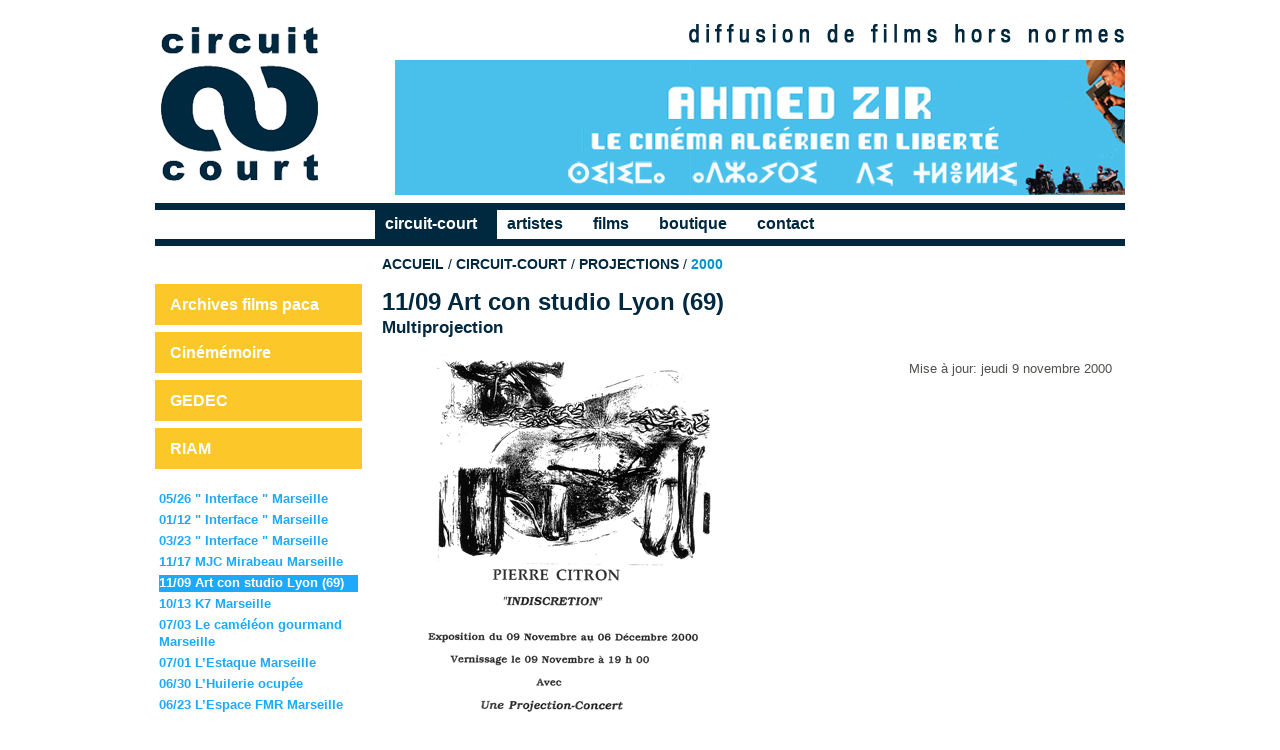

--- FILE ---
content_type: text/html; charset=utf-8
request_url: https://circuit-court.org/?11-09-Art-con-studio-Lyon-69
body_size: 3552
content:
<!DOCTYPE html>
<html>
<head>
  <title>11/09 Art con studio Lyon (69) - Circuit court</title> 
  <meta http-equiv="Content-Type" content="text/html; charset=utf-8" />  
  <link rel="stylesheet" href="squelettes/css/style.css" type="text/css" media="screen, projection" />
  <link rel="stylesheet" href="squelettes/css/style_print.css" type="text/css" media="print"/>
  <link rel="shortcut icon" type="image/png" href="squelettes/img/favicon.png" />   
  <link rel="alternate" type="application/rss+xml" title="Fil RSS" href="spip.php?page=backend&amp;lang=fr" />  
  <meta name="Identifier-URL" content="https://circuit-court.org" />
  <meta name="rating" content="General" />
  <meta name="MSSmartTagsPreventParsing" content="TRUE" />
  
<script type="text/javascript">/* <![CDATA[ */
var mediabox_settings={"auto_detect":true,"ns":"box","tt_img":true,"sel_g":"#documents_portfolio a[type='image\/jpeg'],#documents_portfolio a[type='image\/png'],#documents_portfolio a[type='image\/gif']","sel_c":".mediabox","str_ssStart":"Diaporama","str_ssStop":"Arr\u00eater","str_cur":"{current}\/{total}","str_prev":"Pr\u00e9c\u00e9dent","str_next":"Suivant","str_close":"Fermer","str_loading":"Chargement\u2026","str_petc":"Taper \u2019Echap\u2019 pour fermer","str_dialTitDef":"Boite de dialogue","str_dialTitMed":"Affichage d\u2019un media","splash_url":"","lity":{"skin":"_simple-dark","maxWidth":"90%","maxHeight":"90%","minWidth":"400px","minHeight":"","slideshow_speed":"2500","opacite":"0.9","defaultCaptionState":"expanded"}};
/* ]]> */</script>
<!-- insert_head_css -->
<link rel="stylesheet" href="plugins-dist/mediabox/lib/lity/lity.css?1689870090" type="text/css" media="all" />
<link rel="stylesheet" href="plugins-dist/mediabox/lity/css/lity.mediabox.css?1689870091" type="text/css" media="all" />
<link rel="stylesheet" href="plugins-dist/mediabox/lity/skins/_simple-dark/lity.css?1689870123" type="text/css" media="all" /><link rel='stylesheet' type='text/css' media='all' href='plugins-dist/porte_plume/css/barre_outils.css?1689870042' />
<link rel='stylesheet' type='text/css' media='all' href='local/cache-css/cssdyn-css_barre_outils_icones_css-46fb3676.css?1690207031' />
<script src="prive/javascript/jquery.js?1689870209" type="text/javascript"></script>

<script src="prive/javascript/jquery.form.js?1689870208" type="text/javascript"></script>

<script src="prive/javascript/jquery.autosave.js?1689870208" type="text/javascript"></script>

<script src="prive/javascript/jquery.placeholder-label.js?1689870209" type="text/javascript"></script>

<script src="prive/javascript/ajaxCallback.js?1689870208" type="text/javascript"></script>

<script src="prive/javascript/js.cookie.js?1689870209" type="text/javascript"></script>
<!-- insert_head -->
<script src="plugins-dist/mediabox/lib/lity/lity.js?1689870090" type="text/javascript"></script>
<script src="plugins-dist/mediabox/lity/js/lity.mediabox.js?1689870091" type="text/javascript"></script>
<script src="plugins-dist/mediabox/javascript/spip.mediabox.js?1689870018" type="text/javascript"></script><script type='text/javascript' src='plugins-dist/porte_plume/javascript/jquery.markitup_pour_spip.js?1689870044'></script>
<script type='text/javascript' src='plugins-dist/porte_plume/javascript/jquery.previsu_spip.js?1689870044'></script>
<script type='text/javascript' src='local/cache-js/jsdyn-javascript_porte_plume_start_js-90375b6a.js?1690207031'></script>

  <script src="squelettes/js/gui.js" type="text/javascript"></script>  <link rel="alternate" type="application/rss+xml" title="rss rubrique" href="spip.php?page=backend&amp;id_rubrique=18" />
  <meta name="Description" content="" />
</head>

<body><div id="container">
<!-- banner -->  
<div id="banner"><a name="top"></a> 
      <div id="banner_core">     
        <a href="spip.php?page=sommaire" accesskey="1"><img src="squelettes/img/logo.png" alt="logo" id="logo_website" /></a>
        <h1>Diffusion de films hors normes</h1>
      </div>
      
      <!-- pub -->
      <div id="ads">
 
<!---
 <a href="http://www.circuit-court.org/spip.php?article583" accesskey="1"><img src="squelettes/img/amateurs-independances.jpg" alt="edition-dvd" id="documentaire-films expérimentaux" /></a>   
---> 
 
 <a href="http://www.circuit-court.org/spip.php?article660" accesskey="1"><img src="squelettes/img/ahmed-Zir-bandeau.jpg" alt="documentaire-films expérimentaux-courts métrages-super 8-vidéo art" /></a>              
     
	 
      </div>
      
      <!-- recherche
      <div id="search">
            <a name="formulaire_recherche" id="formulaire_recherche"></a>
<form action="" method="get">
	
	
	<label for="recherche">Rechercher</label>
	<input type="text" class="forml" name="recherche" id="recherche" value="Rechercher" onfocus="this.value='';" />
</form>
      </div>
       -->
</div>
<!-- bannner end --> 

<!-- main -->  
<div id="main"><div id="main2">  
      <!-- navbar -->
       <div id="navbar"> 
            <ul>
                <li class="on"><h1><a href="./?-Circuit-Court-">Circuit-Court</a></h1></li>
                <li><h1><a href="spip.php?page=artiste">artistes</a></h1></li>
                <li><h1><a href="spip.php?page=rubrique&amp;id_rubrique=23">films</a></h1></li>
                <li><h1><a href="spip.php?page=rubrique&amp;id_rubrique=26">boutique</a></h1></li>
				<!--li><h1><a href="spip.php?page=bdd">base de données</a></h1></li-->
                <li><h1><a href="spip.php?page=auteur&amp;lang=fr&amp;id_auteur=7">contact</a></h1></li>
            </ul>
            <br />
       </div>
       <!-- navbar end -->   
          
      
      <!-- menu left -->
       <div id="menul"> 
     
			<!-- liste liens -->
           
           <h2><a href="https://archives-films-paca.net">Archives films paca</a></h2>
           <h2><a href="https://www.cinememoire.net" title="Cinémathèque virtuelle de films de famille et d'inédits amateurs (Stockshots &amp; footage) L'association Cinememoire.net transfère et archive les films d'archives aux formats suivants : 9.5mm, Pathé Baby, 8mm (bobines et cassettes), Super 8, 16mm, U-matic. Cinememoire.net constitue ainsi une mémoire visuelle inédite sur les anciennes colonies françaises, la région Provence Alpes Côte d'Azur et Marseille. Vous pouvez visionner des vidéos gratuites d'inédits sur la France, l'Algérie, le Maroc, la Tunisie, l'Afrique Equatoriale (Congo, Sénégal, Madagascar, Mali, République Centrafricaine...), l'Asie (Laos, Vietnam), mais aussi d'autre pays dont les Etats Unis (United States), par exemple. Tous ces films couvrent une période allant des années 20 à nos jours.">Cinémémoire</a></h2>
           <h2><a href="https://www.gedec.info">GEDEC</a></h2>
           <h2><a href="https://www.riam.info" title="Recontres Internations des Arts Multimédia">RIAM</a></h2> 

	 		             
			<!-- menu collections
		   <h2 style="background:#1DAAFC;color: #FFFFFF;margin: 0 0 7px;padding: 12px 0 12px 15px;">Collections de Films</h2>
		   <h2><a href="spip.php?page=rubrique&amp;id_rubrique=23&amp;id_mot=27">Circuit-Court</a></h2>
           <h2><a href="spip.php?page=rubrique&amp;id_rubrique=23&amp;id_mot=28">Thés Vidéos</a></h2>
		   	fin menu collections --->		

		   
           
           <!-- articles voisins (sauf rub 23 film)-->
           
              <div class="voisin">
              <ul>
              
              <li><a href="./?05-26-Interface-Marseille">05/26 " Interface " Marseille</a></li>
              <li><a href="./?01-12-Interface-Marseille">01/12 " Interface " Marseille</a></li>
              <li><a href="./?03-23-Interface-Marseille">03/23 " Interface " Marseille</a></li>
              <li><a href="./?11-17-MJC-Mirabeau-Marseille">11/17 MJC Mirabeau Marseille</a></li>
              <li><a href="./?11-09-Art-con-studio-Lyon-69" class="on">11/09 Art con studio Lyon (69)</a></li>
              <li><a href="./?10-13-K7-Marseille">10/13 K7 Marseille</a></li>
              <li><a href="./?07-03-Le-cameleon-gourmand">07/03 Le caméléon gourmand Marseille</a></li>
              <li><a href="./?07-01-L-Estaque-Marseille">07/01 L&#8217;Estaque Marseille</a></li>
              <li><a href="./?06-30-L-Huilerie-ocupee">06/30 L&#8217;Huilerie ocupée</a></li>
              <li><a href="./?06-23-L-Espace-FMR-Marseille">06/23 L&#8217;Espace FMR Marseille</a></li>
              <li><a href="./?05-18-Centre-social-Campagne">05/18 Centre social Campagne Lévèque Marseille</a></li>
              <li><a href="./?04-29-Bibliotheque-St-Andre">04/29 Bibliothèque St André Marseille</a></li>
              <li><a href="./?04-07-Interface-Marseille-13">04/07 Interface Marseille (13)</a></li>
              <li><a href="./?03-17-et-18-Maison-orangina">03/17 et 18 Maison orangina Marseille (13)</a></li>
              </ul>
              </div           
           
          
           <!-- du mm auteur -->
           
		 
  
		
		</B_findArt> 
               <!-- les films en ligne --><h2 class="context"><a href="spip.php?page=rubrique&amp;id_rubrique=23">les films en ligne</a></h2>
                   <ul>          
                   
                             
                   
                             
                   
                             
                   
                             
                   
                             
                   
                             
                   
                             
                   
                             
                   
                             
                   
                   </ul>
<//B_findArt><!-- liste liens -->
		
		
			
			
       </div>
	   
	   
		   
		   
		   
       <!-- menu left end -->      
      <!-- content -->
      <div id="content">
          <a name="contenu" accesskey="2"></a>
          <div id="ariane">
                <a href="https://circuit-court.org" class="home">accueil</a>
                 / <a href="./?-Circuit-Court-" class="on2">
                	Circuit-Court</a> / <a href="./?-Projections-" class="on2">
                	Projections</a> / <a href="./?-2000-" class="on">
                	2000</a>
          </div>          
          <h1 class="titre">11/09 Art con studio Lyon (69)</h1>  
       
       <h2 class="liner">Multiprojection</h2>
         
 
       
       <div class="texte">
                    
                    
					
					
                    
					<div class='spip_document_30 spip_document spip_documents spip_document_image spip_documents_left spip_document_left'>
<figure class="spip_doc_inner">


		<img src='IMG/gif/artcomstudio.gif' width="300" height="500" alt='' />
</figure>
</div>
        </div>
        
        
        <div class="date">Mise &agrave; jour:  jeudi 9 novembre 2000</div>                
      </div>
      <!-- content end--> 
      
      <!--footer-->
<div id="footer">
     <ul>                  
          <li><a href="spip.php?page=plan">Plan du site</a></li>
          <li><a href="spip.php?page=auteur&amp;lang=fr&amp;id_auteur=7">Contact</a></li>
          
          <li><a href="./?Mentions-legales">Mentions légales</a></li>                 
     </ul>
              
     <br />
     <strong>Circuit court</strong><br />
     <div>11, rue Commandant Mages - 13001 Marseille - France</div>
</div>
<!--footer end-->  
</div></div>
<!-- main end-->
</div></body>
</html>


--- FILE ---
content_type: text/css
request_url: https://circuit-court.org/squelettes/css/style.css
body_size: 59
content:
/*********************************************************
* CSS screen
* 
* name:     viva tadao
*
* date:     2008.05.15
* author:   erational <http://www.erational.org>
* version:  0.6
* licence:  GPL
*
**********************************************************/

@import "layout.css";    
@import "deco.css";


--- FILE ---
content_type: text/css
request_url: https://circuit-court.org/squelettes/css/layout.css
body_size: 469
content:
/*********************************************************
* CSS screen - layout
* 
* name:     viva tadao
*
* date:     2008.05.15
* version:  0.6
* licence:  GPL
*
**********************************************************/

body {	
  margin: 0;	
  padding: 0;	
  padding-top: 20px;	
  color: #000;	
  text-align:center;  
  font-size:0.9em;
  line-height:120%;
}

#container {
  margin: 0 auto;
	width: 970px; 
	text-align: left;
	height: 100%; 	
}

#container #main {}

#container #main #menul {   /* menu left */
	float: left;
	width: 207px;
	text-align:left;
	margin:3em 20px 20px 0;/*56px 20px 20px 0;*/
}

#container #main #content {     /* central col */
	text-align:left;
	margin:10px 0 30px 0;
	padding:0;
	width: 730px;
	float: left;
}


#container #main #footer {	clear: both;}


video::-webkit-media-controls-panel {
   background-image: none !important;
   filter: brightness(0.9);
}


video::-webkit-media-controls-overlay-play-button {
   opacity: 0.65 !important;
}

/*****************
*   debug mode
*****************/

/*
#container {border:1px solid blue; }
#menul {border:1px solid lightgray; }
#content {border:1px solid pink;} 
#more {border:1px solid lightgreen; }
*/



--- FILE ---
content_type: text/css
request_url: https://circuit-court.org/squelettes/css/deco.css
body_size: 4025
content:
/*********************************************************
* CSS screen - deco
* 
* name:     viva tadao
*
* date:     2008.05.25
* author:   erational <http://www.erational.org>
* version:  0.6
* licence:  GPL
*
**********************************************************/

/*****************
*   tags
*****************/
body { color: #000;	background:#fff;font-family:Arial, Helvetica, verdana, sans-serif;}
h1,h2,h3,h4,h5,h6,p,div { margin:0;padding:0;}
a { color:#0171bb;	}
a:hover { color:#44b4fe;	}
img {border:0;}
hr {height:0;border:0;clear:both;}
table {margin:0;border-collapse:collapse;}
td {font-size:0.8em;}
form { margin: 0; padding-left: 5px; }
fieldset {border:0;background:#EFF9FF;/*#eee*/;margin-top:10px;padding:8x;}
legend {background:#fff;padding:0 45px 0 5px;border-bottom:3px solid #666;}
label {}

.titre {
	font-family:Arial, Helvetica, verdana, sans-serif;
}

/*****************
*   container
*****************/
#container {background:#fff;color:#6C6B6B;}


/*****************
*   banner
*****************/
#banner {height:183px;width:100%;background:#fff url(../img/bg_banner.png) no-repeat top right;}
#banner h1 {display:none;}
#banner #banner_core {float:left;width:197px;}
#banner #ads {float:right;margin:40px 0 10px 0;height:90px;}
#banner #search {float:right;width:728px;text-align:right;}
#banner #search label {display:none;}
#banner #search input {border:1px solid #0C5AA8;font-size:10px;font-weight:bold;padding:1px 0 1px 4px;width:127px;color:#000;}


/*****************
*  main
*****************/
#main { }
#main2 {}

/*****************
*   footer
*****************/
#footer {clear:both;font-size:0.82em;background:#005384;color:#fff;padding:.6em 0;text-align:center;}
#footer ul {list-style:none;margin:.8em 0 0 .12em;padding:0;}
#footer li {margin:0;padding:0;display:inline;}
#footer a {text-decoration:none;font-weight:bold;color:#fff;margin:0 1em;}
#footer a:hover {color:#DAE9F1;}
#footer div {font-size:0.9em;}


/*****************
*   navbar
*****************/
#navbar {border-top:7px solid #00283F;border-bottom:7px solid #00283F;height:2em;text-transform:lowercase;}
#navbar ul {margin:0 0 0 220px;list-style:none;padding:0}
#navbar li {float:left;padding:5px 10px 10px 10px;}
#navbar h1 {font-size:1.1em;}
#navbar a {text-decoration:none;font-weight:bold;color:#00283F;margin-right:10px;}
#navbar a:hover {color:#0492D3;}
#navbar li.on {background:#00283F;}
#navbar li.on a {color:#fff;}
#navbar li.on a:hover {color:#0492D3;}
#navbar br {clear:both;}

/*****************
*   aideqt
*****************/
/*#aideqt {border-top:7px solid #00283F;border-bottom:7px solid #00283F;height:2em;text-transform:lowercase;}
#aideqt ul {margin:0 0 0 220px;list-style:none;padding:0}
#aideqt li {float:left;padding:5px 10px 10px 10px;}
#aideqt h1 {font-size:1.1em;}
#aideqt a {text-decoration:none;font-weight:bold;color:#00283F;margin-right:10px;}
#aideqt a:hover {color:#0492D3;}
#aideqt li.on {background:#00283F;}
#aideqt li.on a {color:#fff;}
#aideqt li.on a:hover {color:#0492D3;}
#aideqt br {clear:both;}
*/

#aideqt {text-align: center; color: black; margin-top: 5px; }




/*****************
*   left menu
*****************/
#menul {font-size:0.88em;}
#menul a {text-decoration:none;}
#menul h2 {font-size:1.3em;}
#menul h2 a {background:#FCC829;color:#fff;display:block;margin:0 0 7px 0;padding:12px 0 12px 15px;}
#menul h2 a:hover {background:#CD6806;}

/*#menul h2.context {margin-top:80px;}*/


#menul h2.context {margin-top:40px;}
#menul h2.context a {background:#1DAAFC;}
#menul h2.context a:hover {background:#127BD4;}
#menul ul, #menul li,#menul a {margin:0;padding:0;list-style-type:none;}
#menul li {margin:5px 5px 8px 10px;}
#menul li a {color:#1DAAFC;font-weight:bold;}
#menul li a:hover {color:#127BD4;}

#menul .voisin {margin:20px 0;}
#menul .voisin li {margin:0;padding:2px 4px;} 
#menul .voisin li a.on {display:block;background:#1DAAFC;color:#fff;}




/*****************
*   content
*****************/
#content {font-size:1em;color:#50534D;}
#content h1,#content  h2,#content  h3 {color:#00283F;}
#content h1 { font-size: 1.7em;	margin:0.7em 0 0.2em 0;font-weight:bold;line-height:100%}
#content h1 a {text-decoration:none;}
#content h1 a span {color:#8D8E8D;font-size:0.8em;font-weight:normal}
#content h2, #content h3{	font-size: 1.2em;	margin:0.3em 0 0.2em 0;}
#content h2 a {text-decoration:none;}
#content label.inline {display:inline;}
#content p{margin:0.2em 0 0.8em 0;}

#content a.shop img {border:2px solid #fff;}
#content a.shop:hover img {border-top:4px solid #fff;border-bottom:0px solid #fff;border-left:0px solid #fff;border-right:4px solid #fff;}

#content #article_tools {text-align:right;}
#content #article_tools img {cursor:pointer;}
#content #article_tools button {border:1px transparent solid;background-color:transparent;margin:0;padding:0;}

#content #ariane  {color:#00283F;text-transform:uppercase;font-size:0.98em;}
#content #ariane a {text-decoration:none;color:#00283F;font-weight:bold;}
#content #ariane a.on {text-decoration:none;color:#0492D3;}
#content #ariane a:hover,#content #ariane a.on:hover {color:#888D84;}


#content .descriptif {}
#content .meta {margin:0 0 15px 0;color:#1DAAFC;font-weight:bold;}
#content .meta  a {color:#1DAAFC;}
#content .meta  a:hover {color:#00273E;}
#content .chapo {font-weight:bold;margin:1em 0 2em 0;}
#content .auteur {}
#content .date {margin-top:2em;font-size:0.88em;text-align:right;}
#content .date a {text-decoration:none;font-weight:bold;}
#content .note {font-size:0.88em;border-top:1px solid #eee;padding-top:0.5em;margin-top:1em;}
#content .pagination {margin:1em 0;}




/* forum */
#content a.forum {margin:2.2em 0 1em 0;text-decoration:none;display:block;padding:4px 0 4px 25px;border-top:1px solid #eee;font-weight:bold;background:#fff url(../img/outils_article/forum.png) no-repeat center left;}
#content ul#forums {list-style:none;margin:0;padding:0;}
#content ul#forums {margin:2em 0 0 0;padding:0;list-style:none;}
#content ul#forums li {padding:6px;clear:both;}
#content ul#forums li.odd {}
#content ul#forums li.even {background:#fafafa;}
#content ul#forums {text-decoration:none;font-weight:bold;}
#content ul#forums strong {text-decoration:none;font-weight:normal;color:#8D8E8D;background:#efefef;width:80px;border:1px solid #eee;text-align:center;display:block;float:left;margin:3px 8px 3px 0;padding:10px 2px;}
#content ul#forums span {font-weight:normal;color:#8D8E8D;}
#content ul#forums div {font-weight:normal;margin:0.4em 0;padding:0 0 0 95px;}

/* petition */
#content #signatures h3 {text-align:center;padding:5px 0;background:#9AC1D9;margin-top:1em;color:#fff;font-weight:bold;text-transform:lowercase;} 
#content #signatures table {font-size:1em;width:100%;}
#content #signatures tr.odd {}
#content #signatures tr.even {background:#fafafa;}
#content #signatures td {font-size:1em;padding:6px 3px;}
#content #signatures td.signature-date {width:110px;}
#content #signatures td.signature-count {width:25px;} 

/* listes */
#content ul.puce, #content ul.puce2 {	margin: 0;padding: 0;	line-height: 1.3em;}
#content ul.puce li, #content ul.puce2 li {	list-style-type: none;}
#content ul.puce li a {list-style-type:circle;color:#0171bb;text-decoration: none;padding-left: 1.5em;background:transparent url(../img/puce1.gif) no-repeat 0 0;}
#content ul.puce li a:hover {	color: #05283f; }
#content ul.puce2 {margin-top:0.6em;}
#content ul.puce2 li a {list-style-type:circle;color:#0492D3;text-decoration: none;padding-left: 1.5em;background:transparent url(../img/puce2.gif) no-repeat center left;font-weight:bold;font-size:1.2em;}
#content ul.puce2 li a:hover {	color: #05283f; }
#content ul.puce2 ul {margin: 0;padding: 0;background:#efefef;}
#content ul.puce2 ul li {border-top:1px solid #fff;margin:0;padding:3px 3px 3px 24px;}
#content ul.puce2 ul li a {list-style-type:none;color:#8D8E8D;;text-decoration: none;padding-left:0;background:transparent;font-size:1em;}


#content a { color:#2E85F8;	}
#content a:hover  { color:#0C5AA8;	}
#content a.spip_in {text-decoration:none;border-bottom:1px dashed #2E85F8;}
#content a.spip_in:hover {border-bottom:1px dashed #2E85F8;}
#content a.spip_out {text-decoration:none;background: url(../img/spip_out.png) right center no-repeat;	padding-right: 13px;	border-bottom: 1px solid;}
#content a img {border:1px solid #aaa;}
#content a:hover img {border:1px solid #0171bb;}
#content a.lien_pagination {text-decoration:none;}
#content a.discrete {text-decoration:none;color:#8D8E8D;}
#content a.discrete:hover {color:#000;}

#content #portfolio {margin:1.2em 0 0 0;}
#content #portfolio .gallery-thumb {width:140px;height:200px;float:left;}
#content #portfolio .gallery-thumb img {border:1px solid #fff;}
#content #portfolio .gallery-thumb img:hover {border:1px solid #697FC7;}

#content .docjoint {float:left;width:150px;margin:15px 25px 0 0;}
#content .docjoint a img{border:0;}

#content .cadre {border:1px solid #57D300;}
#content .bicol {width:45%;float:left;margin:0 10px 0 0;}
#content .bicol h3 {color:#fff; font-size:1.1em;background:#57D300;padding:2px;margin:0;}
#content .bicol ul {padding:0;margin:4px 4px 15px 4px;list-style-type:none;}
#content .bicol ul li {margin-bottom:4px;font-size:0.98em;}
#content .bicol ul li a {padding:0;margin:0;text-decoration:none;}
#content .bicol ul li a.on {color:#d00;}
#content .puce_active ul.spip {margin-left:18px;list-style-type:disc !important;}

#content ul.discrete {}
#content ul.discrete a {text-decoration:none;}

#content .item_syndic {background:#fafafa;padding:5px;margin-bottom:20px;}
#content .item_syndic ul.discrete {background:#f0f0f0;}


/* page recherche */
#content .formulaire_recherche label {display:none;}

/* page sommaire*/
#content #home_focus {float:right;margin:2em 0 5px 0;background:#FC1DB8;padding:8px 15px 15px 15px;width:280px;color:#fff;}
#content #home_focus h2 {padding-bottom:5px;border-bottom:1px solid #fff;margin-bottom:10px;}
#content #home_focus a {color:#fff;text-decoration:none;}
#content #home_focus a:hover {color:#FDD3F0;}
#content #home_focus a.underline {font-weight:bold;}

#content #home_pub {float:right;margin:1em 0 5px 0;border:1px solid #ccc;padding:15px 15px 15px 15px;width:280px;font-size:0.8em;}

/*
#content #home_pub a {color:#E75557;}
*/

#content #home_pub a {color:#E75557;border-bottom: none;}
#content #home_ban {border:1px solid #ccc;padding:15px 15px 15px 15px;width:697px;}


#content ul#home_news {margin:2em 0 0 0;padding:0;list-style:none;border-top:1px solid #eee;width:400px;}
/*
#content ul#home_news li {padding:4px 0;border-bottom:1px solid #eee;clear:left;}
*/
#content ul#home_news li {border-bottom:1px solid #eee;clear:left;}
#content ul#home_news a {text-decoration:none;font-weight:bold;}
#content ul#home_news a.discrete {font-weight:normal;}
#content ul#home_news a strong {text-decoration:none;font-weight:normal;color:#8D8E8D;background:#efefef;width:80px;border:1px solid #eee;text-align:center;display:block;float:left;margin:3px 8px 3px 0;padding:22px 2px;}
#content ul#home_news a span {font-weight:normal;color:#8D8E8D;}

/* page artiste (annuaire)  */
#content .nav_annuaire {margin:1em 0;font-size:1.2em;}
#content .nav_annuaire a {padding:5px; background:#eee;border:1px solid #ddd;}
#content .nav_annuaire a.on {padding:5px; background:#ddd;border:5px solid #777;color:#777;}

#content .annu_item {clear:both;background:#eaeaea;padding:10px;margin:1em 0;position:relative;}
#content .annu_film {float:right;background:#fff;width:260px;padding:5px;}
#content .annu_film  ul {margin:0;padding:0;list-style:none;}
#content .annu_film  li {margin-bottom:.4em;}


#content .item_paypal {margin:1.5em 0;border:1px solid #999; color:#666;padding:10px;width:140px;font-size:0.9em;float:right;}
#content .item_paypal form {margin-top:1em;}
/*****************
*   misc
*****************/
.spacer {	clear: both; }

/*****************
*  page lettre.html (formulaire)  
*****************/
.row {  clear: both;  padding-top: 10px;  }
.row label {  float: left;  width: 90px; padding-right:20px; text-align: right;  }
.required {color:#f00;}
.warning {  margin: 5px;  padding: 15px 15px 15px 60px;  background: #fff url(../img/but_warning.png) no-repeat 5px 5px;}
.congratulation {  margin: 5px;  padding: 15px 15px 15px 60px;  background: #fff url(../img/but_congratulation.png) no-repeat 5px 5px;}

/*****************
*  spip (reprise de dist + spip-contrib)
*****************/

/* Document */
.spip_doc_titre {font-size:0.8em;}
dl.spip_documents  {width:120px; text-align:center;}
.spip_documents a.spip_out {background:transparent !important;text-decoration:none!important;border:0px #fff !important;} /* pour eviter les bordures sur lien img [<img1>->url] */
.spip_documents_left   {  float: left;  margin-right: 8px;  margin-bottom: 8px;}
.spip_documents_right  {  float: right;  padding-left: 8px;  padding-bottom: 8px;}
.spip_documents_center {  display: block !important; text-align: center;  margin: 5px auto;}
.spip_doc_descriptif { clear: both; font-size: 0.8em; margin-left: auto; margin-right: auto; }
/*img.spip_logos {margin:0 8px 8px 0 !important;}
*/
#content .spip_documents a.spip_out img {border:0;}

/* Paragraphes, citations, code et poesie */
blockquote.spip, .spip_serif { font-family: Georgia, Times, serif; }
blockquote, blockquote.spip {	margin: 1em 0;	padding : 4px 1em 4px 1em;	border: 1px solid #CCC;	border-left: 4px solid #A0C0E0;color: #333;}
.spip_poesie {	margin: 1em;	padding-left: 1em;	border-left: 1px solid;	font-family: Garamond, Georgia, Times, serif; }
.spip_poesie div { text-indent: -60px; margin-left: 60px; }
tt, .spip_code, .spip_cadre {	font-family: monospace;	font-style: normal;	font-size: 1.1em;}
.spip_code { color: #345DA4; }
tt { color: #333; }
.spip_cadre {	width: 98%;	padding: 4px; padding-top: 0.5em;	background: #eee;	color: #3465a4;	border: 1px inset #eee;	border-left: 4px solid #345DA4;}
.spip_surligne {background: yellow;}

/* Formulaires */
.reponse_formulaire {padding:15px;/*background:#efefef;*/border:4px solid #f60;margin:1em 0;}
.formulaire_ecrire_auteur {margin-top:1.2em;}
.formulaire_ecrire_auteur label {display:block;}

/* Tableaux */
table.spip {	margin: auto;	margin-bottom: 1em;	border: 0px solid;	border-collapse: collapse; font-size:14px; font-weight:bold; }
table.spip caption {	caption-side: top;	text-align: center;	margin: auto;	padding: 3px;	font-weight: bold; }
table.spip tr.row_first { background: #1DAAFC; }
table.spip tr.row_odd { background: #DDD; }
table.spip tr.row_even { background: #EEE; }
table.spip th, table.spip td { padding: 3px; text-align: left; vertical-align: middle; }
table.spip a img {border:0;}

/* plugins */
.boutonstexte {display:none;}  /* plugin boutonstexte: cacher les boutons en trop */



--- FILE ---
content_type: text/css
request_url: https://circuit-court.org/squelettes/css/style_print.css
body_size: 2797
content:
/*********************************************************
* CSS screen - print
* 
* name:     viva tadao
*
* date:     2008.05.28
* author:   erational <http://www.erational.org>
* version:  0.6
* licence:  GPL
*
**********************************************************/

/*****************
*   tags
*****************/
body { color: #000;	background:#fff;	font-family:Arial, Helvetica, verdana, sans-serif;margin:0;}
h1,h2,h3,h4,h5,h6,p,div { margin:0;padding:0;}
a { color:#0171bb;	}
img {border:0;}
hr {height:0;border:0;clear:both;}
table {margin:0;border-collapse:collapse;/*width:95%;*/}
table.spip {margin:-0.8em 0 0.6em 0;}
td {font-size:0.8em;}
form { margin: 0; padding-left: 5px; }
fieldset {border:0;background:#eee;}
legend {background:#fff;padding:0 45px 0 5px;border-bottom:3px solid #666;}
label {}  
object {display:none;}


/*****************
*   banner
*****************/
#banner {}
#banner h1{display:none;}
#banner #search {display:none;}
#banner #ads {display:none;}


/*****************
*   navbar
*****************/
#navbar {display:none;}


/*****************
*   container
*****************/
#container {clear:both;}


/*****************
*   footer
*****************/
#footer {font-size:10px;border-top:1px solid #eee;margin-top:10px;}
#footer ul {display:none;}

/*****************
*   left menu
*****************/
#menul {display:none;}


/*****************
*   content
*****************/
#content {font-size:12px;color:#888D84;}
#content h1,#content  h2,#content  h3 {color:#00283F;font-family:Georgia,Times,serif;}
#content h1 { font-size: 1.4em;	margin:0 0 0.8em 0;}
#content h1 a {text-decoration:none;}
#content h2, #content h3{	font-size: 1.2em;	margin:0.3em 0 0.2em 0;}
#content label.inline {display:inline;}
#content p{margin:0.2em 0 0.8em 0;}

#content a.shop  {display:none;}
#content #ariane  {display:none;}

#content .descriptif {}
#content .meta {margin:0 0 15px 0;color:#1DAAFC;font-weight:bold;}
#content .meta  a {color:#1DAAFC;}
#content .chapo {color:#9D9D9D;margin:1em 0 2em 0;}
#content .date {}
#content .auteur {}
#content .auteur a {text-decoration:none;font-weight:bold;}
#content .note {font-size:0.88em;border-top:1px solid #eee;padding-top:0.5em;margin-top:1em;}

#content .traduction {float:right;width:200px;border:1px solid #E8E8E8;text-align:right;margin:8px 0;}
#content .traduction a {text-decoration:none;}
#content .traduction span {border-top:1px solid #E8E8E8;display:block;width:100%;}

#content .keyword {margin:22px 0;}
#content .keyword  a {color:#DDD;text-decoration:none;margin-right:15px;font-style:italic;}


/* listes */
#content ul.puce, #content ul.puce2 {	margin: 0;padding: 0;	line-height: 1.3em;}
#content ul.puce li, #content ul.puce2 li {	list-style-type: none;}
#content ul.puce li a {list-style-type:circle;color:#0171bb;text-decoration: none;padding-left: 1.5em;background:transparent url(../img/puce1.gif) no-repeat 0 0;}
#content ul.puce li a:hover {	color: #05283f; }
#content ul.puce2 li a {list-style-type:circle;color:#0171bb;text-decoration: none;padding-left: 1.5em;background:transparent url(../img/puce2.gif) no-repeat 0 0;}
#content ul.puce2 li a:hover {	color: #05283f; }

#content a { color:#2E85F8;	}
#content a:hover  { color:#259E00;	}
#content a.spip_in {text-decoration:none;border-bottom:1px dashed #58D300;}
#content a.spip_in:hover {border-bottom:1px dashed #58D300;}
#content a.spip_out {text-decoration:none;background: url(../img/spip_out.png) right center no-repeat;	padding-right: 15px;	border-bottom: 1px solid;}
#content a img {border:1px solid #aaa;}
#content a:hover img {border:1px solid #0171bb;}
#content a.lien_pagination {text-decoration:none;}
#content a.discrete {text-decoration:none;color:#000;}
#content a.discrete:hover {color:#777;}

#content #portfolio {margin:1.2em 0 0 0;}
#content #portfolio .gallery-thumb {width:140px;height:200px;float:left;}
#content #portfolio .gallery-thumb img {border:1px solid #fff;}
#content #portfolio .gallery-thumb img:hover {border:1px solid #697FC7;}

#content .docjoint {float:left;width:150px;margin:15px 25px 0 0;}
#content .docjoint a img{border:0;}

#content .cadre {border:1px solid #2592D8;}
#content .bicol {width:45%;float:left;margin:0 10px 0 0;}
#content .bicol h3 {color:#fff; font-size:1.1em;background:#2592D8;padding:2px;margin:0;}
#content .bicol ul {padding:0;margin:4px 4px 15px 4px;list-style-type:none;}
#content .bicol ul li {margin-bottom:4px;font-size:0.98em;}
#content .bicol ul li a {padding:0;margin:0;text-decoration:none;}
#content .bicol ul li a.on {color:#d00;}
#content .puce_active ul.spip {margin-left:18px;list-style-type:disc !important;}

#content ul.discrete {padding:0;margin:0;list-style-type: none;}
#content ul.discrete li  {padding:5px;/*border-bottom:1px solid #ddd;*/margin-bottom:5px;}
#content ul.discrete li.odd0 {background:#76c9ff;/*#DDEEF9;*/}
#content ul.discrete li.odd1 {background:#d2e7ff;/*#F2F8FF;*/}
#content ul.discrete li a {padding:0;margin:0;text-decoration:none;}

#content .item_syndic {background:#fafafa;padding:5px;margin-bottom:20px;}
#content .item_syndic ul.discrete {background:#f0f0f0;}

/* forum */
#content a.forum {display:none;}

/*****************
*  content >  right menu
*****************/
#content #more {background:#fefcc4;font-size:.9em;}
#content #more ul{padding:0;margin:0.5em 0.5em 0.5em 0;list-style-type: none; }
#content #more ul li{}
#content #more ul li a {padding:0;margin:0;color:#aba84e;text-decoration:none; background:transparent;}
#content #more ul li a.on {font-weight:bold;}
#content #more ul li a:hover {color:#4b4a24;}

/*****************
*  content >  multicol (homepage)
*****************/
#content .col_bi_a {width:340px;padding-right:10px;border-right:1px solid #ddd;/*border:1px solid #eee;*/float:left;}
#content .col_bi_b {width:205px;/*border:1px solid #eee;*/float:right;line-height:120%;}
#content .col_bi_b a img {border:0;}


/* page artiste (annuaire)  */
#content .nav_annuaire {margin:1em 0;font-size:1.2em;}
#content .nav_annuaire a {padding:5px; background:#eee;border:1px solid #ddd;}
#content .nav_annuaire a.on {padding:5px; background:#ddd;border:1px solid #aaa;}

#content .annu_item {clear:both;border:5px solid #eaeaea;padding:10px;margin:1em 0;}
#content .annu_film {float:right;background:#fff;width:260px;padding:5px;}
#content .annu_film  ul {margin:0;padding:0;list-style:none;}
#content .annu_film  li {margin-bottom:.4em;}


#content .item_paypal {margin:1.5em 0;border:1px solid #999; color:#666;padding:10px;width:140px;font-size:0.9em;float:right;}
#content .item_paypal form {margin-top:1em;}

/*****************
*   misc
*****************/
.spacer {	clear: both; }

/*****************
*  page lettre.html (formulaire)  
*****************/
.row {  clear: both;  padding-top: 10px;  }
.row label {  float: left;  width: 90px; padding-right:20px; text-align: right;  }
.required {color:#f00;}
.warning {  margin: 5px;  padding: 15px 15px 15px 60px;  background: #fff url(../img/but_warning.png) no-repeat 5px 5px;}
.congratulation {  margin: 5px;  padding: 15px 15px 15px 60px;  background: #fff url(../img/but_congratulation.png) no-repeat 5px 5px;}

/*****************
*  spip (reprise de dist + spip-contrib)
*****************/

.spip-admin-float {display:none;}

/* Document */
.spip_doc_titre {font-size:0.8em;}
dl.spip_documents  {width:120px; text-align:center;/*border:1px solid red;*/}
.spip_documents_left   {  float: left;  margin-right: 8px;  margin-bottom: 8px;}
.spip_documents_right  {  float: right;  padding-left: 8px;  padding-bottom: 8px;}
.spip_documents_center {  display: block !important; text-align: center;  margin: 5px auto;}
.spip_doc_descriptif { clear: both; font-size: 0.8em; margin-left: auto; margin-right: auto; }
img.spip_logos {margin:0 8px 8px 0 !important;}

/* Paragraphes, citations, code et poesie */
blockquote.spip, .spip_serif { font-family: Georgia, Times, serif; }
blockquote, blockquote.spip {	margin: 1em 0;	padding : 4px 1em 4px 1em;	border: 1px solid #CCC;	border-left: 4px solid #A0C0E0;color: #333;}
.spip_poesie {	margin: 1em;	padding-left: 1em;	border-left: 1px solid;	font-family: Garamond, Georgia, Times, serif; }
.spip_poesie div { text-indent: -60px; margin-left: 60px; }
tt, .spip_code, .spip_cadre {	font-family: monospace;	font-style: normal;	font-size: 1.1em;}
.spip_code { color: #345DA4; }
tt { color: #333; }
.spip_cadre {	width: 98%;	padding: 4px; padding-top: 0.5em;	background: #eee;	color: #3465a4;	border: 1px inset #eee;	border-left: 4px solid #345DA4;}
.spip_surligne {background: yellow;}

/* Formulaires */
.reponse_formulaire {padding:5px;background:#efefef;}
.formulaire_ecrire_auteur {margin-top:1.2em;}
.formulaire_ecrire_auteur label {display:block;}

/* Tableaux */
table.spip {	margin: auto;	margin-bottom: 1em;	border: 1px solid;	border-collapse: collapse; font-size:14px; font-weight:bold; }
table.spip caption {	caption-side: top;	text-align: center;	margin: auto;	padding: 3px;	font-weight: bold; }
table.spip tr.row_first { background: #FFC; }
table.spip tr.row_odd { background: #DDD; }
table.spip tr.row_even { background: #EEE; }
table.spip th, table.spip td { padding: 3px; text-align: left; vertical-align: middle; }
table.spip a img {border:0;}

/*****************
*  main >  right menu
*****************/
#main #more {display:none;}



--- FILE ---
content_type: application/javascript
request_url: https://circuit-court.org/squelettes/js/gui.js
body_size: 94
content:
/**************************************
*  GUI functions tool kit (non obscruptive js)

*  required jQuery
*      
* author:  erational(http://www.erational.org)
* version: 0.2
* date:    2007.10.10
* licence: GPL 2.0    
***********************************/

/*
$(document).ready(function(){
 
        
});

*/
